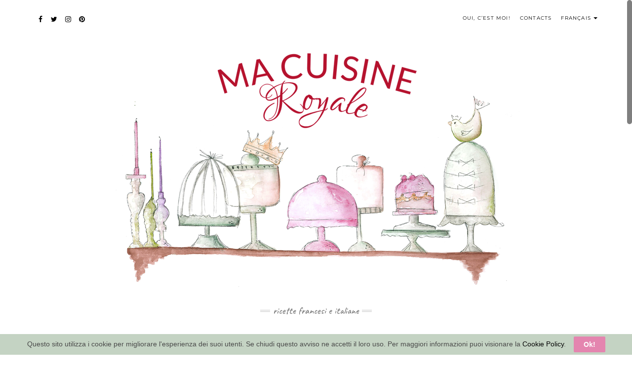

--- FILE ---
content_type: text/html; charset=UTF-8
request_url: http://www.macuisineroyale.com/fr/category/a-table/biscuits/
body_size: 64922
content:
<!DOCTYPE html>
<html lang="fr-FR">
<head>
	<meta charset="UTF-8" />
	<meta http-equiv="X-UA-Compatible" content="IE=edge" />
	<meta name="viewport" content="width=device-width, initial-scale=1" />
	<link rel="pingback" href="http://www.macuisineroyale.com/xmlrpc.php">
	<meta name='robots' content='index, follow, max-image-preview:large, max-snippet:-1, max-video-preview:-1' />
	<style>img:is([sizes="auto" i], [sizes^="auto," i]) { contain-intrinsic-size: 3000px 1500px }</style>
	<link rel="alternate" href="http://www.macuisineroyale.com/category/a-tavola/biscotti/" hreflang="it" />
<link rel="alternate" href="http://www.macuisineroyale.com/fr/category/a-table/biscuits/" hreflang="fr" />

	<!-- This site is optimized with the Yoast SEO plugin v26.6 - https://yoast.com/wordpress/plugins/seo/ -->
	<title>Biscuits &amp; co. Archivi - Ma Cuisine Royale</title>
	<link rel="canonical" href="http://www.macuisineroyale.com/fr/category/a-table/biscuits/" />
	<meta property="og:locale" content="fr_FR" />
	<meta property="og:locale:alternate" content="it_IT" />
	<meta property="og:type" content="article" />
	<meta property="og:title" content="Biscuits &amp; co. Archivi - Ma Cuisine Royale" />
	<meta property="og:url" content="http://www.macuisineroyale.com/fr/category/a-table/biscuits/" />
	<meta property="og:site_name" content="Ma Cuisine Royale" />
	<meta name="twitter:card" content="summary_large_image" />
	<meta name="twitter:site" content="@macuisineroyale" />
	<script type="application/ld+json" class="yoast-schema-graph">{"@context":"https://schema.org","@graph":[{"@type":"CollectionPage","@id":"http://www.macuisineroyale.com/fr/category/a-table/biscuits/","url":"http://www.macuisineroyale.com/fr/category/a-table/biscuits/","name":"Biscuits &amp; co. Archivi - Ma Cuisine Royale","isPartOf":{"@id":"http://www.macuisineroyale.com/fr/#website"},"primaryImageOfPage":{"@id":"http://www.macuisineroyale.com/fr/category/a-table/biscuits/#primaryimage"},"image":{"@id":"http://www.macuisineroyale.com/fr/category/a-table/biscuits/#primaryimage"},"thumbnailUrl":"http://www.macuisineroyale.com/wp-content/uploads/2018/02/Sablé_al_Parmiggiano_Reggiano_e_Curry_01.jpg","breadcrumb":{"@id":"http://www.macuisineroyale.com/fr/category/a-table/biscuits/#breadcrumb"},"inLanguage":"fr-FR"},{"@type":"ImageObject","inLanguage":"fr-FR","@id":"http://www.macuisineroyale.com/fr/category/a-table/biscuits/#primaryimage","url":"http://www.macuisineroyale.com/wp-content/uploads/2018/02/Sablé_al_Parmiggiano_Reggiano_e_Curry_01.jpg","contentUrl":"http://www.macuisineroyale.com/wp-content/uploads/2018/02/Sablé_al_Parmiggiano_Reggiano_e_Curry_01.jpg","width":3195,"height":1725},{"@type":"BreadcrumbList","@id":"http://www.macuisineroyale.com/fr/category/a-table/biscuits/#breadcrumb","itemListElement":[{"@type":"ListItem","position":1,"name":"Home","item":"http://www.macuisineroyale.com/fr/"},{"@type":"ListItem","position":2,"name":"A table","item":"http://www.macuisineroyale.com/fr/category/a-table/"},{"@type":"ListItem","position":3,"name":"Biscuits &amp; co."}]},{"@type":"WebSite","@id":"http://www.macuisineroyale.com/fr/#website","url":"http://www.macuisineroyale.com/fr/","name":"Ma Cuisine Royale","description":"ricette francesi e italiane","publisher":{"@id":"http://www.macuisineroyale.com/fr/#organization"},"potentialAction":[{"@type":"SearchAction","target":{"@type":"EntryPoint","urlTemplate":"http://www.macuisineroyale.com/fr/?s={search_term_string}"},"query-input":{"@type":"PropertyValueSpecification","valueRequired":true,"valueName":"search_term_string"}}],"inLanguage":"fr-FR"},{"@type":"Organization","@id":"http://www.macuisineroyale.com/fr/#organization","name":"Ma Cuisine Royale","url":"http://www.macuisineroyale.com/fr/","logo":{"@type":"ImageObject","inLanguage":"fr-FR","@id":"http://www.macuisineroyale.com/fr/#/schema/logo/image/","url":"http://www.macuisineroyale.com/wp-content/uploads/2017/02/logo-rotondo-macuisineroyale.png","contentUrl":"http://www.macuisineroyale.com/wp-content/uploads/2017/02/logo-rotondo-macuisineroyale.png","width":200,"height":200,"caption":"Ma Cuisine Royale"},"image":{"@id":"http://www.macuisineroyale.com/fr/#/schema/logo/image/"},"sameAs":["https://www.facebook.com/macuisineroyaleblog/","https://x.com/macuisineroyale","https://www.instagram.com/macuisineroyaleantonella/","https://it.pinterest.com/macuisineroyale/"]}]}</script>
	<!-- / Yoast SEO plugin. -->


<link href='https://fonts.gstatic.com' crossorigin rel='preconnect' />
<link rel="alternate" type="application/rss+xml" title="Ma Cuisine Royale &raquo; Flux" href="http://www.macuisineroyale.com/fr/feed/" />
<link rel="alternate" type="application/rss+xml" title="Ma Cuisine Royale &raquo; Flux des commentaires" href="http://www.macuisineroyale.com/fr/comments/feed/" />
<link rel="alternate" type="application/rss+xml" title="Ma Cuisine Royale &raquo; Flux de la catégorie Biscuits &amp; co." href="http://www.macuisineroyale.com/fr/category/a-table/biscuits/feed/" />
<script type="text/javascript">
/* <![CDATA[ */
window._wpemojiSettings = {"baseUrl":"https:\/\/s.w.org\/images\/core\/emoji\/16.0.1\/72x72\/","ext":".png","svgUrl":"https:\/\/s.w.org\/images\/core\/emoji\/16.0.1\/svg\/","svgExt":".svg","source":{"concatemoji":"http:\/\/www.macuisineroyale.com\/wp-includes\/js\/wp-emoji-release.min.js?ver=6.8.3"}};
/*! This file is auto-generated */
!function(s,n){var o,i,e;function c(e){try{var t={supportTests:e,timestamp:(new Date).valueOf()};sessionStorage.setItem(o,JSON.stringify(t))}catch(e){}}function p(e,t,n){e.clearRect(0,0,e.canvas.width,e.canvas.height),e.fillText(t,0,0);var t=new Uint32Array(e.getImageData(0,0,e.canvas.width,e.canvas.height).data),a=(e.clearRect(0,0,e.canvas.width,e.canvas.height),e.fillText(n,0,0),new Uint32Array(e.getImageData(0,0,e.canvas.width,e.canvas.height).data));return t.every(function(e,t){return e===a[t]})}function u(e,t){e.clearRect(0,0,e.canvas.width,e.canvas.height),e.fillText(t,0,0);for(var n=e.getImageData(16,16,1,1),a=0;a<n.data.length;a++)if(0!==n.data[a])return!1;return!0}function f(e,t,n,a){switch(t){case"flag":return n(e,"\ud83c\udff3\ufe0f\u200d\u26a7\ufe0f","\ud83c\udff3\ufe0f\u200b\u26a7\ufe0f")?!1:!n(e,"\ud83c\udde8\ud83c\uddf6","\ud83c\udde8\u200b\ud83c\uddf6")&&!n(e,"\ud83c\udff4\udb40\udc67\udb40\udc62\udb40\udc65\udb40\udc6e\udb40\udc67\udb40\udc7f","\ud83c\udff4\u200b\udb40\udc67\u200b\udb40\udc62\u200b\udb40\udc65\u200b\udb40\udc6e\u200b\udb40\udc67\u200b\udb40\udc7f");case"emoji":return!a(e,"\ud83e\udedf")}return!1}function g(e,t,n,a){var r="undefined"!=typeof WorkerGlobalScope&&self instanceof WorkerGlobalScope?new OffscreenCanvas(300,150):s.createElement("canvas"),o=r.getContext("2d",{willReadFrequently:!0}),i=(o.textBaseline="top",o.font="600 32px Arial",{});return e.forEach(function(e){i[e]=t(o,e,n,a)}),i}function t(e){var t=s.createElement("script");t.src=e,t.defer=!0,s.head.appendChild(t)}"undefined"!=typeof Promise&&(o="wpEmojiSettingsSupports",i=["flag","emoji"],n.supports={everything:!0,everythingExceptFlag:!0},e=new Promise(function(e){s.addEventListener("DOMContentLoaded",e,{once:!0})}),new Promise(function(t){var n=function(){try{var e=JSON.parse(sessionStorage.getItem(o));if("object"==typeof e&&"number"==typeof e.timestamp&&(new Date).valueOf()<e.timestamp+604800&&"object"==typeof e.supportTests)return e.supportTests}catch(e){}return null}();if(!n){if("undefined"!=typeof Worker&&"undefined"!=typeof OffscreenCanvas&&"undefined"!=typeof URL&&URL.createObjectURL&&"undefined"!=typeof Blob)try{var e="postMessage("+g.toString()+"("+[JSON.stringify(i),f.toString(),p.toString(),u.toString()].join(",")+"));",a=new Blob([e],{type:"text/javascript"}),r=new Worker(URL.createObjectURL(a),{name:"wpTestEmojiSupports"});return void(r.onmessage=function(e){c(n=e.data),r.terminate(),t(n)})}catch(e){}c(n=g(i,f,p,u))}t(n)}).then(function(e){for(var t in e)n.supports[t]=e[t],n.supports.everything=n.supports.everything&&n.supports[t],"flag"!==t&&(n.supports.everythingExceptFlag=n.supports.everythingExceptFlag&&n.supports[t]);n.supports.everythingExceptFlag=n.supports.everythingExceptFlag&&!n.supports.flag,n.DOMReady=!1,n.readyCallback=function(){n.DOMReady=!0}}).then(function(){return e}).then(function(){var e;n.supports.everything||(n.readyCallback(),(e=n.source||{}).concatemoji?t(e.concatemoji):e.wpemoji&&e.twemoji&&(t(e.twemoji),t(e.wpemoji)))}))}((window,document),window._wpemojiSettings);
/* ]]> */
</script>
<link rel='stylesheet' id='twb-open-sans-css' href='https://fonts.googleapis.com/css?family=Open+Sans%3A300%2C400%2C500%2C600%2C700%2C800&#038;display=swap&#038;ver=6.8.3' type='text/css' media='all' />
<link rel='stylesheet' id='twbbwg-global-css' href='http://www.macuisineroyale.com/wp-content/plugins/photo-gallery/booster/assets/css/global.css?ver=1.0.0' type='text/css' media='all' />
<style id='wp-emoji-styles-inline-css' type='text/css'>

	img.wp-smiley, img.emoji {
		display: inline !important;
		border: none !important;
		box-shadow: none !important;
		height: 1em !important;
		width: 1em !important;
		margin: 0 0.07em !important;
		vertical-align: -0.1em !important;
		background: none !important;
		padding: 0 !important;
	}
</style>
<link rel='stylesheet' id='wp-block-library-css' href='http://www.macuisineroyale.com/wp-includes/css/dist/block-library/style.min.css?ver=6.8.3' type='text/css' media='all' />
<style id='classic-theme-styles-inline-css' type='text/css'>
/*! This file is auto-generated */
.wp-block-button__link{color:#fff;background-color:#32373c;border-radius:9999px;box-shadow:none;text-decoration:none;padding:calc(.667em + 2px) calc(1.333em + 2px);font-size:1.125em}.wp-block-file__button{background:#32373c;color:#fff;text-decoration:none}
</style>
<style id='global-styles-inline-css' type='text/css'>
:root{--wp--preset--aspect-ratio--square: 1;--wp--preset--aspect-ratio--4-3: 4/3;--wp--preset--aspect-ratio--3-4: 3/4;--wp--preset--aspect-ratio--3-2: 3/2;--wp--preset--aspect-ratio--2-3: 2/3;--wp--preset--aspect-ratio--16-9: 16/9;--wp--preset--aspect-ratio--9-16: 9/16;--wp--preset--color--black: #000000;--wp--preset--color--cyan-bluish-gray: #abb8c3;--wp--preset--color--white: #ffffff;--wp--preset--color--pale-pink: #f78da7;--wp--preset--color--vivid-red: #cf2e2e;--wp--preset--color--luminous-vivid-orange: #ff6900;--wp--preset--color--luminous-vivid-amber: #fcb900;--wp--preset--color--light-green-cyan: #7bdcb5;--wp--preset--color--vivid-green-cyan: #00d084;--wp--preset--color--pale-cyan-blue: #8ed1fc;--wp--preset--color--vivid-cyan-blue: #0693e3;--wp--preset--color--vivid-purple: #9b51e0;--wp--preset--gradient--vivid-cyan-blue-to-vivid-purple: linear-gradient(135deg,rgba(6,147,227,1) 0%,rgb(155,81,224) 100%);--wp--preset--gradient--light-green-cyan-to-vivid-green-cyan: linear-gradient(135deg,rgb(122,220,180) 0%,rgb(0,208,130) 100%);--wp--preset--gradient--luminous-vivid-amber-to-luminous-vivid-orange: linear-gradient(135deg,rgba(252,185,0,1) 0%,rgba(255,105,0,1) 100%);--wp--preset--gradient--luminous-vivid-orange-to-vivid-red: linear-gradient(135deg,rgba(255,105,0,1) 0%,rgb(207,46,46) 100%);--wp--preset--gradient--very-light-gray-to-cyan-bluish-gray: linear-gradient(135deg,rgb(238,238,238) 0%,rgb(169,184,195) 100%);--wp--preset--gradient--cool-to-warm-spectrum: linear-gradient(135deg,rgb(74,234,220) 0%,rgb(151,120,209) 20%,rgb(207,42,186) 40%,rgb(238,44,130) 60%,rgb(251,105,98) 80%,rgb(254,248,76) 100%);--wp--preset--gradient--blush-light-purple: linear-gradient(135deg,rgb(255,206,236) 0%,rgb(152,150,240) 100%);--wp--preset--gradient--blush-bordeaux: linear-gradient(135deg,rgb(254,205,165) 0%,rgb(254,45,45) 50%,rgb(107,0,62) 100%);--wp--preset--gradient--luminous-dusk: linear-gradient(135deg,rgb(255,203,112) 0%,rgb(199,81,192) 50%,rgb(65,88,208) 100%);--wp--preset--gradient--pale-ocean: linear-gradient(135deg,rgb(255,245,203) 0%,rgb(182,227,212) 50%,rgb(51,167,181) 100%);--wp--preset--gradient--electric-grass: linear-gradient(135deg,rgb(202,248,128) 0%,rgb(113,206,126) 100%);--wp--preset--gradient--midnight: linear-gradient(135deg,rgb(2,3,129) 0%,rgb(40,116,252) 100%);--wp--preset--font-size--small: 13px;--wp--preset--font-size--medium: 20px;--wp--preset--font-size--large: 36px;--wp--preset--font-size--x-large: 42px;--wp--preset--spacing--20: 0.44rem;--wp--preset--spacing--30: 0.67rem;--wp--preset--spacing--40: 1rem;--wp--preset--spacing--50: 1.5rem;--wp--preset--spacing--60: 2.25rem;--wp--preset--spacing--70: 3.38rem;--wp--preset--spacing--80: 5.06rem;--wp--preset--shadow--natural: 6px 6px 9px rgba(0, 0, 0, 0.2);--wp--preset--shadow--deep: 12px 12px 50px rgba(0, 0, 0, 0.4);--wp--preset--shadow--sharp: 6px 6px 0px rgba(0, 0, 0, 0.2);--wp--preset--shadow--outlined: 6px 6px 0px -3px rgba(255, 255, 255, 1), 6px 6px rgba(0, 0, 0, 1);--wp--preset--shadow--crisp: 6px 6px 0px rgba(0, 0, 0, 1);}:where(.is-layout-flex){gap: 0.5em;}:where(.is-layout-grid){gap: 0.5em;}body .is-layout-flex{display: flex;}.is-layout-flex{flex-wrap: wrap;align-items: center;}.is-layout-flex > :is(*, div){margin: 0;}body .is-layout-grid{display: grid;}.is-layout-grid > :is(*, div){margin: 0;}:where(.wp-block-columns.is-layout-flex){gap: 2em;}:where(.wp-block-columns.is-layout-grid){gap: 2em;}:where(.wp-block-post-template.is-layout-flex){gap: 1.25em;}:where(.wp-block-post-template.is-layout-grid){gap: 1.25em;}.has-black-color{color: var(--wp--preset--color--black) !important;}.has-cyan-bluish-gray-color{color: var(--wp--preset--color--cyan-bluish-gray) !important;}.has-white-color{color: var(--wp--preset--color--white) !important;}.has-pale-pink-color{color: var(--wp--preset--color--pale-pink) !important;}.has-vivid-red-color{color: var(--wp--preset--color--vivid-red) !important;}.has-luminous-vivid-orange-color{color: var(--wp--preset--color--luminous-vivid-orange) !important;}.has-luminous-vivid-amber-color{color: var(--wp--preset--color--luminous-vivid-amber) !important;}.has-light-green-cyan-color{color: var(--wp--preset--color--light-green-cyan) !important;}.has-vivid-green-cyan-color{color: var(--wp--preset--color--vivid-green-cyan) !important;}.has-pale-cyan-blue-color{color: var(--wp--preset--color--pale-cyan-blue) !important;}.has-vivid-cyan-blue-color{color: var(--wp--preset--color--vivid-cyan-blue) !important;}.has-vivid-purple-color{color: var(--wp--preset--color--vivid-purple) !important;}.has-black-background-color{background-color: var(--wp--preset--color--black) !important;}.has-cyan-bluish-gray-background-color{background-color: var(--wp--preset--color--cyan-bluish-gray) !important;}.has-white-background-color{background-color: var(--wp--preset--color--white) !important;}.has-pale-pink-background-color{background-color: var(--wp--preset--color--pale-pink) !important;}.has-vivid-red-background-color{background-color: var(--wp--preset--color--vivid-red) !important;}.has-luminous-vivid-orange-background-color{background-color: var(--wp--preset--color--luminous-vivid-orange) !important;}.has-luminous-vivid-amber-background-color{background-color: var(--wp--preset--color--luminous-vivid-amber) !important;}.has-light-green-cyan-background-color{background-color: var(--wp--preset--color--light-green-cyan) !important;}.has-vivid-green-cyan-background-color{background-color: var(--wp--preset--color--vivid-green-cyan) !important;}.has-pale-cyan-blue-background-color{background-color: var(--wp--preset--color--pale-cyan-blue) !important;}.has-vivid-cyan-blue-background-color{background-color: var(--wp--preset--color--vivid-cyan-blue) !important;}.has-vivid-purple-background-color{background-color: var(--wp--preset--color--vivid-purple) !important;}.has-black-border-color{border-color: var(--wp--preset--color--black) !important;}.has-cyan-bluish-gray-border-color{border-color: var(--wp--preset--color--cyan-bluish-gray) !important;}.has-white-border-color{border-color: var(--wp--preset--color--white) !important;}.has-pale-pink-border-color{border-color: var(--wp--preset--color--pale-pink) !important;}.has-vivid-red-border-color{border-color: var(--wp--preset--color--vivid-red) !important;}.has-luminous-vivid-orange-border-color{border-color: var(--wp--preset--color--luminous-vivid-orange) !important;}.has-luminous-vivid-amber-border-color{border-color: var(--wp--preset--color--luminous-vivid-amber) !important;}.has-light-green-cyan-border-color{border-color: var(--wp--preset--color--light-green-cyan) !important;}.has-vivid-green-cyan-border-color{border-color: var(--wp--preset--color--vivid-green-cyan) !important;}.has-pale-cyan-blue-border-color{border-color: var(--wp--preset--color--pale-cyan-blue) !important;}.has-vivid-cyan-blue-border-color{border-color: var(--wp--preset--color--vivid-cyan-blue) !important;}.has-vivid-purple-border-color{border-color: var(--wp--preset--color--vivid-purple) !important;}.has-vivid-cyan-blue-to-vivid-purple-gradient-background{background: var(--wp--preset--gradient--vivid-cyan-blue-to-vivid-purple) !important;}.has-light-green-cyan-to-vivid-green-cyan-gradient-background{background: var(--wp--preset--gradient--light-green-cyan-to-vivid-green-cyan) !important;}.has-luminous-vivid-amber-to-luminous-vivid-orange-gradient-background{background: var(--wp--preset--gradient--luminous-vivid-amber-to-luminous-vivid-orange) !important;}.has-luminous-vivid-orange-to-vivid-red-gradient-background{background: var(--wp--preset--gradient--luminous-vivid-orange-to-vivid-red) !important;}.has-very-light-gray-to-cyan-bluish-gray-gradient-background{background: var(--wp--preset--gradient--very-light-gray-to-cyan-bluish-gray) !important;}.has-cool-to-warm-spectrum-gradient-background{background: var(--wp--preset--gradient--cool-to-warm-spectrum) !important;}.has-blush-light-purple-gradient-background{background: var(--wp--preset--gradient--blush-light-purple) !important;}.has-blush-bordeaux-gradient-background{background: var(--wp--preset--gradient--blush-bordeaux) !important;}.has-luminous-dusk-gradient-background{background: var(--wp--preset--gradient--luminous-dusk) !important;}.has-pale-ocean-gradient-background{background: var(--wp--preset--gradient--pale-ocean) !important;}.has-electric-grass-gradient-background{background: var(--wp--preset--gradient--electric-grass) !important;}.has-midnight-gradient-background{background: var(--wp--preset--gradient--midnight) !important;}.has-small-font-size{font-size: var(--wp--preset--font-size--small) !important;}.has-medium-font-size{font-size: var(--wp--preset--font-size--medium) !important;}.has-large-font-size{font-size: var(--wp--preset--font-size--large) !important;}.has-x-large-font-size{font-size: var(--wp--preset--font-size--x-large) !important;}
:where(.wp-block-post-template.is-layout-flex){gap: 1.25em;}:where(.wp-block-post-template.is-layout-grid){gap: 1.25em;}
:where(.wp-block-columns.is-layout-flex){gap: 2em;}:where(.wp-block-columns.is-layout-grid){gap: 2em;}
:root :where(.wp-block-pullquote){font-size: 1.5em;line-height: 1.6;}
</style>
<link rel='stylesheet' id='cookie-law-bar-css-css' href='http://www.macuisineroyale.com/wp-content/plugins/cookie-law-bar/static/css/cookie-law-bar.css?ver=6.8.3' type='text/css' media='all' />
<link rel='stylesheet' id='bwg_fonts-css' href='http://www.macuisineroyale.com/wp-content/plugins/photo-gallery/css/bwg-fonts/fonts.css?ver=0.0.1' type='text/css' media='all' />
<link rel='stylesheet' id='sumoselect-css' href='http://www.macuisineroyale.com/wp-content/plugins/photo-gallery/css/sumoselect.min.css?ver=3.4.6' type='text/css' media='all' />
<link rel='stylesheet' id='mCustomScrollbar-css' href='http://www.macuisineroyale.com/wp-content/plugins/photo-gallery/css/jquery.mCustomScrollbar.min.css?ver=3.1.5' type='text/css' media='all' />
<link rel='stylesheet' id='bwg_frontend-css' href='http://www.macuisineroyale.com/wp-content/plugins/photo-gallery/css/styles.min.css?ver=1.8.35' type='text/css' media='all' />
<link rel='stylesheet' id='bootstrap-css' href='http://www.macuisineroyale.com/wp-content/themes/kale-pro/assets/css/bootstrap.min.css?ver=6.8.3' type='text/css' media='all' />
<link rel='stylesheet' id='bootstrap-select-css' href='http://www.macuisineroyale.com/wp-content/themes/kale-pro/assets/css/bootstrap-select.min.css?ver=6.8.3' type='text/css' media='all' />
<link rel='stylesheet' id='smartmenus-bootstrap-css' href='http://www.macuisineroyale.com/wp-content/themes/kale-pro/assets/css/jquery.smartmenus.bootstrap.css?ver=6.8.3' type='text/css' media='all' />
<link rel='stylesheet' id='font-awesome-css' href='http://www.macuisineroyale.com/wp-content/themes/kale-pro/assets/css/font-awesome.min.css?ver=6.8.3' type='text/css' media='all' />
<link rel='stylesheet' id='owl-carousel-css' href='http://www.macuisineroyale.com/wp-content/themes/kale-pro/assets/css/owl.carousel.css?ver=6.8.3' type='text/css' media='all' />
<link rel='stylesheet' id='kale-style-css' href='http://www.macuisineroyale.com/wp-content/themes/kale-pro/style.css?ver=6.8.3' type='text/css' media='all' />
<link rel='stylesheet' id='kale-print-css' href='http://www.macuisineroyale.com/wp-content/themes/kale-pro/print.css?ver=6.8.3' type='text/css' media='print' />
<link rel='stylesheet' id='recent-posts-widget-with-thumbnails-public-style-css' href='http://www.macuisineroyale.com/wp-content/plugins/recent-posts-widget-with-thumbnails/public.css?ver=7.1.1' type='text/css' media='all' />
<link rel='stylesheet' id='wp-my-instagram-css' href='http://www.macuisineroyale.com/wp-content/plugins/wp-my-instagram/css/style.css?ver=1.0' type='text/css' media='all' />
<script type="text/javascript" src="http://www.macuisineroyale.com/wp-includes/js/jquery/jquery.min.js?ver=3.7.1" id="jquery-core-js"></script>
<script type="text/javascript" src="http://www.macuisineroyale.com/wp-includes/js/jquery/jquery-migrate.min.js?ver=3.4.1" id="jquery-migrate-js"></script>
<script type="text/javascript" src="http://www.macuisineroyale.com/wp-content/plugins/photo-gallery/booster/assets/js/circle-progress.js?ver=1.2.2" id="twbbwg-circle-js"></script>
<script type="text/javascript" id="twbbwg-global-js-extra">
/* <![CDATA[ */
var twb = {"nonce":"6da0df6c99","ajax_url":"http:\/\/www.macuisineroyale.com\/wp-admin\/admin-ajax.php","plugin_url":"http:\/\/www.macuisineroyale.com\/wp-content\/plugins\/photo-gallery\/booster","href":"http:\/\/www.macuisineroyale.com\/wp-admin\/admin.php?page=twbbwg_photo-gallery"};
var twb = {"nonce":"6da0df6c99","ajax_url":"http:\/\/www.macuisineroyale.com\/wp-admin\/admin-ajax.php","plugin_url":"http:\/\/www.macuisineroyale.com\/wp-content\/plugins\/photo-gallery\/booster","href":"http:\/\/www.macuisineroyale.com\/wp-admin\/admin.php?page=twbbwg_photo-gallery"};
/* ]]> */
</script>
<script type="text/javascript" src="http://www.macuisineroyale.com/wp-content/plugins/photo-gallery/booster/assets/js/global.js?ver=1.0.0" id="twbbwg-global-js"></script>
<script type="text/javascript" src="http://www.macuisineroyale.com/wp-content/plugins/cookie-law-bar/static/js/cookie-law-bar.js?ver=6.8.3" id="cookie-law-bar-js-js"></script>
<script type="text/javascript" src="http://www.macuisineroyale.com/wp-content/plugins/photo-gallery/js/jquery.sumoselect.min.js?ver=3.4.6" id="sumoselect-js"></script>
<script type="text/javascript" src="http://www.macuisineroyale.com/wp-content/plugins/photo-gallery/js/tocca.min.js?ver=2.0.9" id="bwg_mobile-js"></script>
<script type="text/javascript" src="http://www.macuisineroyale.com/wp-content/plugins/photo-gallery/js/jquery.mCustomScrollbar.concat.min.js?ver=3.1.5" id="mCustomScrollbar-js"></script>
<script type="text/javascript" src="http://www.macuisineroyale.com/wp-content/plugins/photo-gallery/js/jquery.fullscreen.min.js?ver=0.6.0" id="jquery-fullscreen-js"></script>
<script type="text/javascript" id="bwg_frontend-js-extra">
/* <![CDATA[ */
var bwg_objectsL10n = {"bwg_field_required":"field is required.","bwg_mail_validation":"This is not a valid email address.","bwg_search_result":"There are no images matching your search.","bwg_select_tag":"Select Tag","bwg_order_by":"Order By","bwg_search":"Search","bwg_show_ecommerce":"Show Ecommerce","bwg_hide_ecommerce":"Hide Ecommerce","bwg_show_comments":"Show Comments","bwg_hide_comments":"Hide Comments","bwg_restore":"Restore","bwg_maximize":"Maximize","bwg_fullscreen":"Fullscreen","bwg_exit_fullscreen":"Exit Fullscreen","bwg_search_tag":"SEARCH...","bwg_tag_no_match":"No tags found","bwg_all_tags_selected":"All tags selected","bwg_tags_selected":"tags selected","play":"Play","pause":"Pause","is_pro":"","bwg_play":"Play","bwg_pause":"Pause","bwg_hide_info":"Hide info","bwg_show_info":"Show info","bwg_hide_rating":"Hide rating","bwg_show_rating":"Show rating","ok":"Ok","cancel":"Cancel","select_all":"Select all","lazy_load":"0","lazy_loader":"http:\/\/www.macuisineroyale.com\/wp-content\/plugins\/photo-gallery\/images\/ajax_loader.png","front_ajax":"0","bwg_tag_see_all":"see all tags","bwg_tag_see_less":"see less tags"};
/* ]]> */
</script>
<script type="text/javascript" src="http://www.macuisineroyale.com/wp-content/plugins/photo-gallery/js/scripts.min.js?ver=1.8.35" id="bwg_frontend-js"></script>
<!--[if lt IE 9]>
<script type="text/javascript" src="http://www.macuisineroyale.com/wp-content/themes/kale-pro/assets/js/html5shiv.js?ver=3.7.0" id="kale-html5-js"></script>
<![endif]-->
<!--[if lt IE 9]>
<script type="text/javascript" src="http://www.macuisineroyale.com/wp-content/themes/kale-pro/assets/js/respond.min.js?ver=1.3.0" id="kale-respond-js"></script>
<![endif]-->
<link rel="https://api.w.org/" href="http://www.macuisineroyale.com/wp-json/" /><link rel="alternate" title="JSON" type="application/json" href="http://www.macuisineroyale.com/wp-json/wp/v2/categories/254" /><link rel="EditURI" type="application/rsd+xml" title="RSD" href="http://www.macuisineroyale.com/xmlrpc.php?rsd" />
<meta name="generator" content="WordPress 6.8.3" />
<style>body{font-family: 'Lato'; font-size:14px; font-weight:regular;}

h1,h2,h3,h4,h5,h6,
.form-label,
.navbar-nav > li > a,
.dropdown-menu>li>a,
.frontpage-slider .caption,
.pagination-blog-feed a,
.pagination-post a,
.recipe-index-feed .category-more a,
.recent-posts-widget-with-thumbnails .rpwwt-widget .rpwwt-post-title ,
.header-row-1 .widget_nav_menu .menu > li > a{font-family: 'Montserrat'; font-weight: 400; text-transform:uppercase;}

h1{font-size:16px;}
h2{font-size:16px;}
h3{font-size:13px;}
h4{font-size:12px;}
h5{font-size:12px;}
h6{font-size:12px;}

.logo .header-logo-text{line-height:60px; font-size:60px; font-weight:200; font-family: 'Raleway'; text-transform:uppercase;}


@media (max-width:767px){
    .logo .header-logo-text{line-height:30px;font-size:30px;}
}

.tagline{font-family: 'Caveat'; font-size:20px; }
.tagline p{text-transform:none;}
</style><link rel="icon" href="http://www.macuisineroyale.com/wp-content/uploads/2017/02/cropped-galletto-32x32.png" sizes="32x32" />
<link rel="icon" href="http://www.macuisineroyale.com/wp-content/uploads/2017/02/cropped-galletto-192x192.png" sizes="192x192" />
<link rel="apple-touch-icon" href="http://www.macuisineroyale.com/wp-content/uploads/2017/02/cropped-galletto-180x180.png" />
<meta name="msapplication-TileImage" content="http://www.macuisineroyale.com/wp-content/uploads/2017/02/cropped-galletto-270x270.png" />
<style id="kirki-inline-styles">/* latin-ext */
@font-face {
  font-family: 'Lato';
  font-style: normal;
  font-weight: 400;
  font-display: swap;
  src: url(http://www.macuisineroyale.com/wp-content/fonts/lato/S6uyw4BMUTPHjxAwXjeu.woff2) format('woff2');
  unicode-range: U+0100-02BA, U+02BD-02C5, U+02C7-02CC, U+02CE-02D7, U+02DD-02FF, U+0304, U+0308, U+0329, U+1D00-1DBF, U+1E00-1E9F, U+1EF2-1EFF, U+2020, U+20A0-20AB, U+20AD-20C0, U+2113, U+2C60-2C7F, U+A720-A7FF;
}
/* latin */
@font-face {
  font-family: 'Lato';
  font-style: normal;
  font-weight: 400;
  font-display: swap;
  src: url(http://www.macuisineroyale.com/wp-content/fonts/lato/S6uyw4BMUTPHjx4wXg.woff2) format('woff2');
  unicode-range: U+0000-00FF, U+0131, U+0152-0153, U+02BB-02BC, U+02C6, U+02DA, U+02DC, U+0304, U+0308, U+0329, U+2000-206F, U+20AC, U+2122, U+2191, U+2193, U+2212, U+2215, U+FEFF, U+FFFD;
}/* cyrillic-ext */
@font-face {
  font-family: 'Raleway';
  font-style: normal;
  font-weight: 200;
  font-display: swap;
  src: url(http://www.macuisineroyale.com/wp-content/fonts/raleway/1Ptxg8zYS_SKggPN4iEgvnHyvveLxVtaorCFPrEHJA.woff2) format('woff2');
  unicode-range: U+0460-052F, U+1C80-1C8A, U+20B4, U+2DE0-2DFF, U+A640-A69F, U+FE2E-FE2F;
}
/* cyrillic */
@font-face {
  font-family: 'Raleway';
  font-style: normal;
  font-weight: 200;
  font-display: swap;
  src: url(http://www.macuisineroyale.com/wp-content/fonts/raleway/1Ptxg8zYS_SKggPN4iEgvnHyvveLxVtaorCMPrEHJA.woff2) format('woff2');
  unicode-range: U+0301, U+0400-045F, U+0490-0491, U+04B0-04B1, U+2116;
}
/* vietnamese */
@font-face {
  font-family: 'Raleway';
  font-style: normal;
  font-weight: 200;
  font-display: swap;
  src: url(http://www.macuisineroyale.com/wp-content/fonts/raleway/1Ptxg8zYS_SKggPN4iEgvnHyvveLxVtaorCHPrEHJA.woff2) format('woff2');
  unicode-range: U+0102-0103, U+0110-0111, U+0128-0129, U+0168-0169, U+01A0-01A1, U+01AF-01B0, U+0300-0301, U+0303-0304, U+0308-0309, U+0323, U+0329, U+1EA0-1EF9, U+20AB;
}
/* latin-ext */
@font-face {
  font-family: 'Raleway';
  font-style: normal;
  font-weight: 200;
  font-display: swap;
  src: url(http://www.macuisineroyale.com/wp-content/fonts/raleway/1Ptxg8zYS_SKggPN4iEgvnHyvveLxVtaorCGPrEHJA.woff2) format('woff2');
  unicode-range: U+0100-02BA, U+02BD-02C5, U+02C7-02CC, U+02CE-02D7, U+02DD-02FF, U+0304, U+0308, U+0329, U+1D00-1DBF, U+1E00-1E9F, U+1EF2-1EFF, U+2020, U+20A0-20AB, U+20AD-20C0, U+2113, U+2C60-2C7F, U+A720-A7FF;
}
/* latin */
@font-face {
  font-family: 'Raleway';
  font-style: normal;
  font-weight: 200;
  font-display: swap;
  src: url(http://www.macuisineroyale.com/wp-content/fonts/raleway/1Ptxg8zYS_SKggPN4iEgvnHyvveLxVtaorCIPrE.woff2) format('woff2');
  unicode-range: U+0000-00FF, U+0131, U+0152-0153, U+02BB-02BC, U+02C6, U+02DA, U+02DC, U+0304, U+0308, U+0329, U+2000-206F, U+20AC, U+2122, U+2191, U+2193, U+2212, U+2215, U+FEFF, U+FFFD;
}/* cyrillic-ext */
@font-face {
  font-family: 'Caveat';
  font-style: normal;
  font-weight: 400;
  font-display: swap;
  src: url(http://www.macuisineroyale.com/wp-content/fonts/caveat/WnznHAc5bAfYB2QRah7pcpNvOx-pjfJ9eIipYSxP.woff2) format('woff2');
  unicode-range: U+0460-052F, U+1C80-1C8A, U+20B4, U+2DE0-2DFF, U+A640-A69F, U+FE2E-FE2F;
}
/* cyrillic */
@font-face {
  font-family: 'Caveat';
  font-style: normal;
  font-weight: 400;
  font-display: swap;
  src: url(http://www.macuisineroyale.com/wp-content/fonts/caveat/WnznHAc5bAfYB2QRah7pcpNvOx-pjfJ9eIGpYSxP.woff2) format('woff2');
  unicode-range: U+0301, U+0400-045F, U+0490-0491, U+04B0-04B1, U+2116;
}
/* latin-ext */
@font-face {
  font-family: 'Caveat';
  font-style: normal;
  font-weight: 400;
  font-display: swap;
  src: url(http://www.macuisineroyale.com/wp-content/fonts/caveat/WnznHAc5bAfYB2QRah7pcpNvOx-pjfJ9eIupYSxP.woff2) format('woff2');
  unicode-range: U+0100-02BA, U+02BD-02C5, U+02C7-02CC, U+02CE-02D7, U+02DD-02FF, U+0304, U+0308, U+0329, U+1D00-1DBF, U+1E00-1E9F, U+1EF2-1EFF, U+2020, U+20A0-20AB, U+20AD-20C0, U+2113, U+2C60-2C7F, U+A720-A7FF;
}
/* latin */
@font-face {
  font-family: 'Caveat';
  font-style: normal;
  font-weight: 400;
  font-display: swap;
  src: url(http://www.macuisineroyale.com/wp-content/fonts/caveat/WnznHAc5bAfYB2QRah7pcpNvOx-pjfJ9eIWpYQ.woff2) format('woff2');
  unicode-range: U+0000-00FF, U+0131, U+0152-0153, U+02BB-02BC, U+02C6, U+02DA, U+02DC, U+0304, U+0308, U+0329, U+2000-206F, U+20AC, U+2122, U+2191, U+2193, U+2212, U+2215, U+FEFF, U+FFFD;
}/* cyrillic-ext */
@font-face {
  font-family: 'Montserrat';
  font-style: normal;
  font-weight: 400;
  font-display: swap;
  src: url(http://www.macuisineroyale.com/wp-content/fonts/montserrat/JTUHjIg1_i6t8kCHKm4532VJOt5-QNFgpCtr6Hw0aXpsog.woff2) format('woff2');
  unicode-range: U+0460-052F, U+1C80-1C8A, U+20B4, U+2DE0-2DFF, U+A640-A69F, U+FE2E-FE2F;
}
/* cyrillic */
@font-face {
  font-family: 'Montserrat';
  font-style: normal;
  font-weight: 400;
  font-display: swap;
  src: url(http://www.macuisineroyale.com/wp-content/fonts/montserrat/JTUHjIg1_i6t8kCHKm4532VJOt5-QNFgpCtr6Hw9aXpsog.woff2) format('woff2');
  unicode-range: U+0301, U+0400-045F, U+0490-0491, U+04B0-04B1, U+2116;
}
/* vietnamese */
@font-face {
  font-family: 'Montserrat';
  font-style: normal;
  font-weight: 400;
  font-display: swap;
  src: url(http://www.macuisineroyale.com/wp-content/fonts/montserrat/JTUHjIg1_i6t8kCHKm4532VJOt5-QNFgpCtr6Hw2aXpsog.woff2) format('woff2');
  unicode-range: U+0102-0103, U+0110-0111, U+0128-0129, U+0168-0169, U+01A0-01A1, U+01AF-01B0, U+0300-0301, U+0303-0304, U+0308-0309, U+0323, U+0329, U+1EA0-1EF9, U+20AB;
}
/* latin-ext */
@font-face {
  font-family: 'Montserrat';
  font-style: normal;
  font-weight: 400;
  font-display: swap;
  src: url(http://www.macuisineroyale.com/wp-content/fonts/montserrat/JTUHjIg1_i6t8kCHKm4532VJOt5-QNFgpCtr6Hw3aXpsog.woff2) format('woff2');
  unicode-range: U+0100-02BA, U+02BD-02C5, U+02C7-02CC, U+02CE-02D7, U+02DD-02FF, U+0304, U+0308, U+0329, U+1D00-1DBF, U+1E00-1E9F, U+1EF2-1EFF, U+2020, U+20A0-20AB, U+20AD-20C0, U+2113, U+2C60-2C7F, U+A720-A7FF;
}
/* latin */
@font-face {
  font-family: 'Montserrat';
  font-style: normal;
  font-weight: 400;
  font-display: swap;
  src: url(http://www.macuisineroyale.com/wp-content/fonts/montserrat/JTUHjIg1_i6t8kCHKm4532VJOt5-QNFgpCtr6Hw5aXo.woff2) format('woff2');
  unicode-range: U+0000-00FF, U+0131, U+0152-0153, U+02BB-02BC, U+02C6, U+02DA, U+02DC, U+0304, U+0308, U+0329, U+2000-206F, U+20AC, U+2122, U+2191, U+2193, U+2212, U+2215, U+FEFF, U+FFFD;
}/* latin-ext */
@font-face {
  font-family: 'Lato';
  font-style: normal;
  font-weight: 400;
  font-display: swap;
  src: url(http://www.macuisineroyale.com/wp-content/fonts/lato/S6uyw4BMUTPHjxAwXjeu.woff2) format('woff2');
  unicode-range: U+0100-02BA, U+02BD-02C5, U+02C7-02CC, U+02CE-02D7, U+02DD-02FF, U+0304, U+0308, U+0329, U+1D00-1DBF, U+1E00-1E9F, U+1EF2-1EFF, U+2020, U+20A0-20AB, U+20AD-20C0, U+2113, U+2C60-2C7F, U+A720-A7FF;
}
/* latin */
@font-face {
  font-family: 'Lato';
  font-style: normal;
  font-weight: 400;
  font-display: swap;
  src: url(http://www.macuisineroyale.com/wp-content/fonts/lato/S6uyw4BMUTPHjx4wXg.woff2) format('woff2');
  unicode-range: U+0000-00FF, U+0131, U+0152-0153, U+02BB-02BC, U+02C6, U+02DA, U+02DC, U+0304, U+0308, U+0329, U+2000-206F, U+20AC, U+2122, U+2191, U+2193, U+2212, U+2215, U+FEFF, U+FFFD;
}/* cyrillic-ext */
@font-face {
  font-family: 'Raleway';
  font-style: normal;
  font-weight: 200;
  font-display: swap;
  src: url(http://www.macuisineroyale.com/wp-content/fonts/raleway/1Ptxg8zYS_SKggPN4iEgvnHyvveLxVtaorCFPrEHJA.woff2) format('woff2');
  unicode-range: U+0460-052F, U+1C80-1C8A, U+20B4, U+2DE0-2DFF, U+A640-A69F, U+FE2E-FE2F;
}
/* cyrillic */
@font-face {
  font-family: 'Raleway';
  font-style: normal;
  font-weight: 200;
  font-display: swap;
  src: url(http://www.macuisineroyale.com/wp-content/fonts/raleway/1Ptxg8zYS_SKggPN4iEgvnHyvveLxVtaorCMPrEHJA.woff2) format('woff2');
  unicode-range: U+0301, U+0400-045F, U+0490-0491, U+04B0-04B1, U+2116;
}
/* vietnamese */
@font-face {
  font-family: 'Raleway';
  font-style: normal;
  font-weight: 200;
  font-display: swap;
  src: url(http://www.macuisineroyale.com/wp-content/fonts/raleway/1Ptxg8zYS_SKggPN4iEgvnHyvveLxVtaorCHPrEHJA.woff2) format('woff2');
  unicode-range: U+0102-0103, U+0110-0111, U+0128-0129, U+0168-0169, U+01A0-01A1, U+01AF-01B0, U+0300-0301, U+0303-0304, U+0308-0309, U+0323, U+0329, U+1EA0-1EF9, U+20AB;
}
/* latin-ext */
@font-face {
  font-family: 'Raleway';
  font-style: normal;
  font-weight: 200;
  font-display: swap;
  src: url(http://www.macuisineroyale.com/wp-content/fonts/raleway/1Ptxg8zYS_SKggPN4iEgvnHyvveLxVtaorCGPrEHJA.woff2) format('woff2');
  unicode-range: U+0100-02BA, U+02BD-02C5, U+02C7-02CC, U+02CE-02D7, U+02DD-02FF, U+0304, U+0308, U+0329, U+1D00-1DBF, U+1E00-1E9F, U+1EF2-1EFF, U+2020, U+20A0-20AB, U+20AD-20C0, U+2113, U+2C60-2C7F, U+A720-A7FF;
}
/* latin */
@font-face {
  font-family: 'Raleway';
  font-style: normal;
  font-weight: 200;
  font-display: swap;
  src: url(http://www.macuisineroyale.com/wp-content/fonts/raleway/1Ptxg8zYS_SKggPN4iEgvnHyvveLxVtaorCIPrE.woff2) format('woff2');
  unicode-range: U+0000-00FF, U+0131, U+0152-0153, U+02BB-02BC, U+02C6, U+02DA, U+02DC, U+0304, U+0308, U+0329, U+2000-206F, U+20AC, U+2122, U+2191, U+2193, U+2212, U+2215, U+FEFF, U+FFFD;
}/* cyrillic-ext */
@font-face {
  font-family: 'Caveat';
  font-style: normal;
  font-weight: 400;
  font-display: swap;
  src: url(http://www.macuisineroyale.com/wp-content/fonts/caveat/WnznHAc5bAfYB2QRah7pcpNvOx-pjfJ9eIipYSxP.woff2) format('woff2');
  unicode-range: U+0460-052F, U+1C80-1C8A, U+20B4, U+2DE0-2DFF, U+A640-A69F, U+FE2E-FE2F;
}
/* cyrillic */
@font-face {
  font-family: 'Caveat';
  font-style: normal;
  font-weight: 400;
  font-display: swap;
  src: url(http://www.macuisineroyale.com/wp-content/fonts/caveat/WnznHAc5bAfYB2QRah7pcpNvOx-pjfJ9eIGpYSxP.woff2) format('woff2');
  unicode-range: U+0301, U+0400-045F, U+0490-0491, U+04B0-04B1, U+2116;
}
/* latin-ext */
@font-face {
  font-family: 'Caveat';
  font-style: normal;
  font-weight: 400;
  font-display: swap;
  src: url(http://www.macuisineroyale.com/wp-content/fonts/caveat/WnznHAc5bAfYB2QRah7pcpNvOx-pjfJ9eIupYSxP.woff2) format('woff2');
  unicode-range: U+0100-02BA, U+02BD-02C5, U+02C7-02CC, U+02CE-02D7, U+02DD-02FF, U+0304, U+0308, U+0329, U+1D00-1DBF, U+1E00-1E9F, U+1EF2-1EFF, U+2020, U+20A0-20AB, U+20AD-20C0, U+2113, U+2C60-2C7F, U+A720-A7FF;
}
/* latin */
@font-face {
  font-family: 'Caveat';
  font-style: normal;
  font-weight: 400;
  font-display: swap;
  src: url(http://www.macuisineroyale.com/wp-content/fonts/caveat/WnznHAc5bAfYB2QRah7pcpNvOx-pjfJ9eIWpYQ.woff2) format('woff2');
  unicode-range: U+0000-00FF, U+0131, U+0152-0153, U+02BB-02BC, U+02C6, U+02DA, U+02DC, U+0304, U+0308, U+0329, U+2000-206F, U+20AC, U+2122, U+2191, U+2193, U+2212, U+2215, U+FEFF, U+FFFD;
}/* cyrillic-ext */
@font-face {
  font-family: 'Montserrat';
  font-style: normal;
  font-weight: 400;
  font-display: swap;
  src: url(http://www.macuisineroyale.com/wp-content/fonts/montserrat/JTUHjIg1_i6t8kCHKm4532VJOt5-QNFgpCtr6Hw0aXpsog.woff2) format('woff2');
  unicode-range: U+0460-052F, U+1C80-1C8A, U+20B4, U+2DE0-2DFF, U+A640-A69F, U+FE2E-FE2F;
}
/* cyrillic */
@font-face {
  font-family: 'Montserrat';
  font-style: normal;
  font-weight: 400;
  font-display: swap;
  src: url(http://www.macuisineroyale.com/wp-content/fonts/montserrat/JTUHjIg1_i6t8kCHKm4532VJOt5-QNFgpCtr6Hw9aXpsog.woff2) format('woff2');
  unicode-range: U+0301, U+0400-045F, U+0490-0491, U+04B0-04B1, U+2116;
}
/* vietnamese */
@font-face {
  font-family: 'Montserrat';
  font-style: normal;
  font-weight: 400;
  font-display: swap;
  src: url(http://www.macuisineroyale.com/wp-content/fonts/montserrat/JTUHjIg1_i6t8kCHKm4532VJOt5-QNFgpCtr6Hw2aXpsog.woff2) format('woff2');
  unicode-range: U+0102-0103, U+0110-0111, U+0128-0129, U+0168-0169, U+01A0-01A1, U+01AF-01B0, U+0300-0301, U+0303-0304, U+0308-0309, U+0323, U+0329, U+1EA0-1EF9, U+20AB;
}
/* latin-ext */
@font-face {
  font-family: 'Montserrat';
  font-style: normal;
  font-weight: 400;
  font-display: swap;
  src: url(http://www.macuisineroyale.com/wp-content/fonts/montserrat/JTUHjIg1_i6t8kCHKm4532VJOt5-QNFgpCtr6Hw3aXpsog.woff2) format('woff2');
  unicode-range: U+0100-02BA, U+02BD-02C5, U+02C7-02CC, U+02CE-02D7, U+02DD-02FF, U+0304, U+0308, U+0329, U+1D00-1DBF, U+1E00-1E9F, U+1EF2-1EFF, U+2020, U+20A0-20AB, U+20AD-20C0, U+2113, U+2C60-2C7F, U+A720-A7FF;
}
/* latin */
@font-face {
  font-family: 'Montserrat';
  font-style: normal;
  font-weight: 400;
  font-display: swap;
  src: url(http://www.macuisineroyale.com/wp-content/fonts/montserrat/JTUHjIg1_i6t8kCHKm4532VJOt5-QNFgpCtr6Hw5aXo.woff2) format('woff2');
  unicode-range: U+0000-00FF, U+0131, U+0152-0153, U+02BB-02BC, U+02C6, U+02DA, U+02DC, U+0304, U+0308, U+0329, U+2000-206F, U+20AC, U+2122, U+2191, U+2193, U+2212, U+2215, U+FEFF, U+FFFD;
}</style></head>

<body class="archive category category-biscuits category-254 wp-custom-logo wp-theme-kale-pro">
<a class="skip-link screen-reader-text" href="#content">Skip to content</a>
<div class="main-wrapper">
	<div class="container">

		<!-- Header -->
		<div class="header">

						<!-- Header Row 1 -->
			<div class="header-row-1">
				<div class="row">

					<!-- Widget / Social Menu -->
					<div class="col-sm-6 header-row-1-left">
					<div id="nav_menu-4" class="header-widget widget widget_nav_menu"><div class="menu-social-container"><ul id="menu-social" class="menu"><li id="menu-item-2133" class="menu-item menu-item-type-custom menu-item-object-custom menu-item-2133"><a href="https://www.facebook.com/macuisineroyaleblog/">Facebook</a></li>
<li id="menu-item-2134" class="menu-item menu-item-type-custom menu-item-object-custom menu-item-2134"><a href="https://twitter.com/macuisineroyale">twitter</a></li>
<li id="menu-item-2135" class="menu-item menu-item-type-custom menu-item-object-custom menu-item-2135"><a href="https://www.instagram.com/macuisineroyaleantonella/">instagram</a></li>
<li id="menu-item-2136" class="menu-item menu-item-type-custom menu-item-object-custom menu-item-2136"><a href="https://it.pinterest.com/macuisineroyale/">pinterest</a></li>
</ul></div></div>					</div>
					<!-- /Widget / Social Menu -->

					<!-- Widget / Top Menu -->
					<div class="col-sm-6 header-row-1-right">
					<div id="nav_menu-11" class="header-widget widget widget_nav_menu"><div class="menu-top-menu-fr-container"><ul id="menu-top-menu-fr" class="menu"><li id="menu-item-4558" class="menu-item menu-item-type-post_type menu-item-object-page menu-item-4558"><a href="http://www.macuisineroyale.com/fr/oui-cest-moi/">Oui, c&rsquo;est moi!</a></li>
<li id="menu-item-4557" class="menu-item menu-item-type-post_type menu-item-object-page menu-item-4557"><a href="http://www.macuisineroyale.com/fr/contacts/">Contacts</a></li>
<li id="menu-item-4556" class="pll-parent-menu-item menu-item menu-item-type-custom menu-item-object-custom current-menu-parent menu-item-has-children menu-item-4556"><a href="#pll_switcher">Français</a>
<ul class="sub-menu">
	<li id="menu-item-4556-it" class="lang-item lang-item-138 lang-item-it lang-item-first menu-item menu-item-type-custom menu-item-object-custom menu-item-4556-it"><a href="http://www.macuisineroyale.com/category/a-tavola/biscotti/" hreflang="it-IT" lang="it-IT">Italiano</a></li>
	<li id="menu-item-4556-fr" class="lang-item lang-item-216 lang-item-fr current-lang menu-item menu-item-type-custom menu-item-object-custom menu-item-4556-fr"><a href="http://www.macuisineroyale.com/fr/category/a-table/biscuits/" hreflang="fr-FR" lang="fr-FR">Français</a></li>
</ul>
</li>
</ul></div></div>					</div>
					<!-- /Widget / Top Menu -->

				</div>
			</div>
			<div class="header-row-1-toggle"><i class="fa fa-angle-down"></i></div>
			<!-- /Header Row 1 -->
			
			<!-- Header Row 2 -->
			<div class="header-row-2">
				<div class="logo">
					<a href="http://www.macuisineroyale.com/fr/" class="custom-logo-link" rel="home"><img width="1126" height="542" src="http://www.macuisineroyale.com/wp-content/uploads/2017/02/cropped-intestazione-macuisineroyale.png" class="custom-logo" alt="Ma Cuisine Royale" decoding="async" fetchpriority="high" srcset="http://www.macuisineroyale.com/wp-content/uploads/2017/02/cropped-intestazione-macuisineroyale.png 1126w, http://www.macuisineroyale.com/wp-content/uploads/2017/02/cropped-intestazione-macuisineroyale-300x144.png 300w, http://www.macuisineroyale.com/wp-content/uploads/2017/02/cropped-intestazione-macuisineroyale-768x370.png 768w, http://www.macuisineroyale.com/wp-content/uploads/2017/02/cropped-intestazione-macuisineroyale-1024x493.png 1024w" sizes="(max-width: 1126px) 100vw, 1126px" /></a>				</div>
								<div class="tagline"><p>ricette francesi e italiane</p></div>
							</div>
			<!-- /Header Row 2 -->


			<!-- Header Row 3 -->
						<div class="header-row-3">
				<nav class="navbar navbar-default " id="main_menu">
					<div class="navbar-header">
						<button type="button" class="navbar-toggle collapsed" data-toggle="collapse" data-target=".header-row-3 .navbar-collapse" aria-expanded="false">
						<span class="sr-only">Toggle Navigation</span>
						<span class="icon-bar"></span>
						<span class="icon-bar"></span>
						<span class="icon-bar"></span>
						</button>
					</div>
					<!-- Navigation -->
					<div class="navbar-collapse collapse"><ul id="menu-menu-francese" class="nav navbar-nav"><li id="menu-item-4364" class="menu-item menu-item-type-post_type menu-item-object-page menu-item-4364"><a href="http://www.macuisineroyale.com/fr/recettes/">Recettes</a></li>
<li id="menu-item-4365" class="menu-item menu-item-type-taxonomy menu-item-object-category menu-item-4365"><a href="http://www.macuisineroyale.com/fr/category/adresses-gourmandes/">Adresses gourmandes</a></li>
<li id="menu-item-4366" class="menu-item menu-item-type-custom menu-item-object-custom menu-item-has-children menu-item-4366 dropdown"><a href="#" data-toggle="dropdown" class="dropdown-toggle" aria-haspopup="true">Au delas de la cuisine <span class="caret 0 "></span></a>
<ul role="menu" class=" dropdown-menu">
	<li id="menu-item-4367" class="menu-item menu-item-type-taxonomy menu-item-object-category menu-item-4367"><a href="http://www.macuisineroyale.com/fr/category/eventi-fr/">Événements</a></li>
	<li id="menu-item-4368" class="menu-item menu-item-type-taxonomy menu-item-object-category menu-item-4368"><a href="http://www.macuisineroyale.com/fr/category/formazione-fr/">Formation</a></li>
</ul>
</li>
<li class="search">
        <a href="javascript:;" id="toggle-main_search" data-toggle="dropdown"><i class="fa fa-search"></i></a>
        <div class="dropdown-menu main_search">
            <form name="main_search" method="get" action="http://www.macuisineroyale.com/fr/">
                <input type="text" name="s" class="form-control" placeholder="Type here" />
            </form>
        </div>
    </li></ul></div>					<!-- /Navigation -->
				</nav>
			</div>
			<!-- /Header Row 3 -->
		</div>
		<!-- /Header -->

<a id="content"></a>

<!-- Full Width Category -->
<div class="full-width-category">
    <h1 class="block-title"><span>Biscuits &amp; co.</span></h1>
    
    <!-- Blog Feed -->
    <div class="blog-feed">
                    <div class="row" data-fluid=".entry-title">            <div class="col-md-4"><div id="post-4179" class="entry entry-small">

    <div class="entry-content">

        <div class="entry-thumb ">

                                <a href="http://www.macuisineroyale.com/fr/sable-au-parmesan-et-curry/"><img width="760" height="400" src="http://www.macuisineroyale.com/wp-content/uploads/2018/02/Sablé_al_Parmiggiano_Reggiano_e_Curry_01-760x400.jpg" class="img-responsive wp-post-image" alt="Sablé au Parmesan et Curry" decoding="async" /></a>
                    
        </div>

        
                <h3 class="entry-title"><a href="http://www.macuisineroyale.com/fr/sable-au-parmesan-et-curry/" title="Sablé au Parmesan et Curry">Sablé au Parmesan et Curry</a></h3>
        
        
                <div class="entry-meta">
            <div class="entry-category"><a href="http://www.macuisineroyale.com/fr/category/a-table/aperitif/" rel="category tag">Apéritif</a>, <a href="http://www.macuisineroyale.com/fr/category/a-table/biscuits/" rel="category tag">Biscuits &amp; co.</a>, <a href="http://www.macuisineroyale.com/fr/category/chef-livres-et-produits/chef-fr/" rel="category tag">Chef</a>, <a href="http://www.macuisineroyale.com/fr/category/a-table/finger-food-fr/" rel="category tag">Finger food</a>, <a href="http://www.macuisineroyale.com/fr/category/per-ogni-occasione-fr/idee-per-un-brunch-fr/" rel="category tag">Idees pour un brunch</a>, <a href="http://www.macuisineroyale.com/fr/category/a-table/patisseries-salees/" rel="category tag">Pâtisseries salées</a>, <a href="http://www.macuisineroyale.com/fr/category/recettes-salee/" rel="category tag">Recettes salée</a></div>        </div>
        
        
    </div>
</div></div>
                                                <div class="col-md-4"><div id="post-4184" class="entry entry-small">

    <div class="entry-content">

        <div class="entry-thumb ">

                                <a href="http://www.macuisineroyale.com/fr/biscuits-epices-de-noel/"><img width="760" height="400" src="http://www.macuisineroyale.com/wp-content/uploads/2017/12/Biscotti_di_Natale_Speziati_01-760x400.jpg" class="img-responsive wp-post-image" alt="Biscuits épicés de Noël" decoding="async" /></a>
                    
        </div>

        
                <h3 class="entry-title"><a href="http://www.macuisineroyale.com/fr/biscuits-epices-de-noel/" title="Biscuits épicés de Noël">Biscuits épicés de Noël</a></h3>
        
        
                <div class="entry-meta">
            <div class="entry-category"><a href="http://www.macuisineroyale.com/fr/category/per-ogni-occasione-fr/ora-del-te-per-fr/" rel="category tag">à l'heure du thé</a>, <a href="http://www.macuisineroyale.com/fr/category/a-table/biscuits/" rel="category tag">Biscuits &amp; co.</a>, <a href="http://www.macuisineroyale.com/fr/category/a-table/desserts-et-patisseries/" rel="category tag">Desserts et pâtisseries</a>, <a href="http://www.macuisineroyale.com/fr/category/novita-fr/" rel="category tag">Nouvelles</a>, <a href="http://www.macuisineroyale.com/fr/category/recettes-sucree/" rel="category tag">Recettes sucrée</a></div>        </div>
        
        
    </div>
</div></div>
                                                <div class="col-md-4"><div id="post-4319" class="entry entry-small">

    <div class="entry-content">

        <div class="entry-thumb ">

                                <a href="http://www.macuisineroyale.com/fr/biscuits-sables-gluten-free/"><img width="760" height="400" src="http://www.macuisineroyale.com/wp-content/uploads/2015/11/frollini-senza-glutine-760x400.png" class="img-responsive wp-post-image" alt="Biscuits sablés gluten free" decoding="async" /></a>
                    
        </div>

        
                <h3 class="entry-title"><a href="http://www.macuisineroyale.com/fr/biscuits-sables-gluten-free/" title="Biscuits sablés gluten free">Biscuits sablés gluten free</a></h3>
        
        
                <div class="entry-meta">
            <div class="entry-category"><a href="http://www.macuisineroyale.com/fr/category/per-ogni-occasione-fr/ora-del-te-per-fr/" rel="category tag">à l'heure du thé</a>, <a href="http://www.macuisineroyale.com/fr/category/a-table/biscuits/" rel="category tag">Biscuits &amp; co.</a>, <a href="http://www.macuisineroyale.com/fr/category/le-ricette-senza-fr/gluten-free-fr/" rel="category tag">Gluten free</a>, <a href="http://www.macuisineroyale.com/fr/category/per-ogni-occasione-fr/merenda-fr/" rel="category tag">Gouter</a>, <a href="http://www.macuisineroyale.com/fr/category/per-ogni-occasione-fr/colazione-fr/" rel="category tag">Petit déjeuner</a>, <a href="http://www.macuisineroyale.com/fr/category/recettes-sucree/" rel="category tag">Recettes sucrée</a>, <a href="http://www.macuisineroyale.com/fr/category/le-ricette-senza-fr/vegetariane-fr/" rel="category tag">Végétarien</a></div>        </div>
        
        
    </div>
</div></div>
            </div>            
    </div>
    <!-- /Blog Feed -->
    </div>
<!-- /Full Width Category -->
<hr />


        

<!-- Footer Widgets -->
<div class="footer-widgets">

    <!-- Footer Row 1 -->
        <div class="footer-row-1-full"><div id="text-12" class="footer-row-1-widget widget widget_text">			<div class="textwidget"><p><P STYLE="text-align:center;">INSTAGRAM</P></p>
</div>
		</div><div id="wp_my_instagram-2" class="footer-row-1-widget widget wp-my-instagram">				<div id="wpmi-696530a4e1ec3" class="wp-my-instagram wpmi" data-args="{&quot;template&quot;:false,&quot;username&quot;:&quot;macuisineroyaleantonella&quot;,&quot;hashtag&quot;:&quot;&quot;,&quot;limit&quot;:&quot;6&quot;,&quot;size&quot;:&quot;small&quot;,&quot;layout&quot;:&quot;6&quot;,&quot;target&quot;:&quot;_blank&quot;,&quot;link&quot;:&quot;&quot;,&quot;popular&quot;:false,&quot;title&quot;:&quot;&quot;}" data-cached="false">
					<ul class="wpmi-list wpmi-layout-6">
											</ul>
									</div>
				</div></div><hr />
        <!-- /Footer Row 1 -->
    
    
    <!-- Footer Row 2 -->
        <div class="row footer-row-2">
        
        <div class="col-lg-3 col-md-3 col-sm-6 col-xs-12"><div id="text-9" class="footer-row-2-widget widget widget_text"><h3 class="widget-title">Ma Cuisine Royale</h3>			<div class="textwidget"><a href="http://www.macuisineroyale.com"><img src="http://www.macuisineroyale.com/wp-content/uploads/2017/02/logo-rotondo-macuisineroyale.png"/></a></div>
		</div></div>        
        <div class="col-lg-3 col-md-3 col-sm-6 col-xs-12"><div id="nav_menu-14" class="footer-row-2-widget widget widget_nav_menu"><h3 class="widget-title">Pages</h3><div class="menu-footer-1-fr-container"><ul id="menu-footer-1-fr" class="menu"><li id="menu-item-4542" class="menu-item menu-item-type-post_type menu-item-object-page menu-item-4542"><a href="http://www.macuisineroyale.com/fr/recettes/">Recettes</a></li>
<li id="menu-item-4543" class="menu-item menu-item-type-taxonomy menu-item-object-category menu-item-4543"><a href="http://www.macuisineroyale.com/fr/category/eventi-fr/">Événements</a></li>
<li id="menu-item-4544" class="menu-item menu-item-type-taxonomy menu-item-object-category menu-item-4544"><a href="http://www.macuisineroyale.com/fr/category/formazione-fr/">Formation</a></li>
<li id="menu-item-4546" class="menu-item menu-item-type-post_type menu-item-object-page menu-item-4546"><a href="http://www.macuisineroyale.com/fr/oui-cest-moi/">Oui, c&rsquo;est moi!</a></li>
<li id="menu-item-4545" class="menu-item menu-item-type-post_type menu-item-object-page menu-item-4545"><a href="http://www.macuisineroyale.com/fr/contacts/">Contacts</a></li>
<li id="menu-item-4548" class="menu-item menu-item-type-post_type menu-item-object-page menu-item-4548"><a href="http://www.macuisineroyale.com/termini-e-condizioni-informativa-privacy/">Termini e condizioni e Informativa Privacy</a></li>
<li id="menu-item-4547" class="menu-item menu-item-type-post_type menu-item-object-page menu-item-4547"><a href="http://www.macuisineroyale.com/cookie-policy/">Cookie Policy</a></li>
</ul></div></div></div>        
        <div class="col-lg-3 col-md-3 col-sm-6 col-xs-12"><div id="nav_menu-13" class="footer-row-2-widget widget widget_nav_menu"><h3 class="widget-title">Le plus recherché</h3><div class="menu-footer-2-fr-container"><ul id="menu-footer-2-fr" class="menu"><li id="menu-item-4536" class="menu-item menu-item-type-taxonomy menu-item-object-category menu-item-4536"><a href="http://www.macuisineroyale.com/fr/category/le-ricette-senza-fr/gluten-free-fr/">Gluten free</a></li>
<li id="menu-item-4537" class="menu-item menu-item-type-taxonomy menu-item-object-category menu-item-4537"><a href="http://www.macuisineroyale.com/fr/category/le-ricette-senza-fr/vegetariane-fr/">Végétarien</a></li>
<li id="menu-item-4538" class="menu-item menu-item-type-taxonomy menu-item-object-category menu-item-4538"><a href="http://www.macuisineroyale.com/fr/category/a-table/finger-food-fr/">Finger food</a></li>
<li id="menu-item-4539" class="menu-item menu-item-type-taxonomy menu-item-object-category menu-item-4539"><a href="http://www.macuisineroyale.com/fr/category/per-ogni-occasione-fr/idee-per-un-brunch-fr/">Idees pour un brunch</a></li>
<li id="menu-item-4540" class="menu-item menu-item-type-taxonomy menu-item-object-category menu-item-4540"><a href="http://www.macuisineroyale.com/fr/category/per-ogni-occasione-fr/ricette-autunno-inverno-fr/">Recettes Automme &#8211; Hiver</a></li>
<li id="menu-item-4541" class="menu-item menu-item-type-taxonomy menu-item-object-category menu-item-4541"><a href="http://www.macuisineroyale.com/fr/category/per-ogni-occasione-fr/ricette-primavera-estate-fr/">Recettes printemps &#8211; eté</a></li>
</ul></div></div></div>        
        <div class="col-lg-3 col-md-3 col-sm-6 col-xs-12"><div id="text-10" class="footer-row-2-widget widget widget_text"><h3 class="widget-title">Newsletter</h3>			<div class="textwidget"><script>(function() {
	window.mc4wp = window.mc4wp || {
		listeners: [],
		forms: {
			on: function(evt, cb) {
				window.mc4wp.listeners.push(
					{
						event   : evt,
						callback: cb
					}
				);
			}
		}
	}
})();
</script><!-- Mailchimp for WordPress v4.10.9 - https://wordpress.org/plugins/mailchimp-for-wp/ --><form id="mc4wp-form-1" class="mc4wp-form mc4wp-form-3235" method="post" data-id="3235" data-name="" ><div class="mc4wp-form-fields"><p>
    <label>Nome e Cognome:</label><br/>
    <input type="text" placeholder="Nome" name="NOME" style="width:80%" required>
</p>
<p>
	<label>Email: </label><br/>
	<input type="email" name="EMAIL" placeholder="Email" style="width:80%" required />
</p>
<p>
    <label>Ho letto <a href="http://www.macuisineroyale.com/termini-e-condizioni-informativa-privacy/" target="_blank">l'informativa sulla privacy</a> e acconsento al trattamento dei dati personali</label>
    <label>
        <input name="PRIVACY" type="radio" value="Ok" required> <span> Ok!</span>
    </label>
</p>
<p>
    <input type="submit" value="Iscriviti">
</p>
</div><label style="display: none !important;">Laissez ce champ vide si vous êtes humain : <input type="text" name="_mc4wp_honeypot" value="" tabindex="-1" autocomplete="off" /></label><input type="hidden" name="_mc4wp_timestamp" value="1768239268" /><input type="hidden" name="_mc4wp_form_id" value="3235" /><input type="hidden" name="_mc4wp_form_element_id" value="mc4wp-form-1" /><div class="mc4wp-response"></div></form><!-- / Mailchimp for WordPress Plugin -->
</div>
		</div></div>        
                
     </div>
     <hr />
          <!-- /Footer Row 2 -->
     
     

</div>

<!-- /Footer Widgets -->

        <!-- Footer -->
        <div class="footer">

                        <div class="footer-row-3-center"><div id="nav_menu-15" class="footer-row-3-widget widget widget_nav_menu"><div class="menu-lingue-container"><ul id="menu-lingue" class="menu"><li id="menu-item-4620-it" class="lang-item lang-item-138 lang-item-it lang-item-first menu-item menu-item-type-custom menu-item-object-custom menu-item-4620-it"><a href="http://www.macuisineroyale.com/category/a-tavola/biscotti/" hreflang="it-IT" lang="it-IT">Italiano</a></li>
<li id="menu-item-4620-fr" class="lang-item lang-item-216 lang-item-fr current-lang menu-item menu-item-type-custom menu-item-object-custom menu-item-4620-fr"><a href="http://www.macuisineroyale.com/fr/category/a-table/biscuits/" hreflang="fr-FR" lang="fr-FR">Français</a></li>
</ul></div></div><div id="nav_menu-5" class="footer-row-3-widget widget widget_nav_menu"><div class="menu-social-container"><ul id="menu-social-1" class="menu"><li class="menu-item menu-item-type-custom menu-item-object-custom menu-item-2133"><a href="https://www.facebook.com/macuisineroyaleblog/">Facebook</a></li>
<li class="menu-item menu-item-type-custom menu-item-object-custom menu-item-2134"><a href="https://twitter.com/macuisineroyale">twitter</a></li>
<li class="menu-item menu-item-type-custom menu-item-object-custom menu-item-2135"><a href="https://www.instagram.com/macuisineroyaleantonella/">instagram</a></li>
<li class="menu-item menu-item-type-custom menu-item-object-custom menu-item-2136"><a href="https://it.pinterest.com/macuisineroyale/">pinterest</a></li>
</ul></div></div>            
                                    <div class="footer-copyright">Copyright &copy; 2017 Ma Cuisine Royale </div>
            
            <div class="footer-copyright">
                <ul class="credit">
                    <li>Developed by <a href="mailto:info@cristinapalermo.it">info@cristinapalermo.it</a></li>
                </ul>
            </div>


        </div>
        <!-- /Footer -->

    </div><!-- /Container -->
</div><!-- /Main Wrapper -->

<script type="speculationrules">
{"prefetch":[{"source":"document","where":{"and":[{"href_matches":"\/*"},{"not":{"href_matches":["\/wp-*.php","\/wp-admin\/*","\/wp-content\/uploads\/*","\/wp-content\/*","\/wp-content\/plugins\/*","\/wp-content\/themes\/kale-pro\/*","\/*\\?(.+)"]}},{"not":{"selector_matches":"a[rel~=\"nofollow\"]"}},{"not":{"selector_matches":".no-prefetch, .no-prefetch a"}}]},"eagerness":"conservative"}]}
</script>
<!-- Cookie Bar -->
<div id="cookie-law-bar" style="bottom:0;background:#c4d3c3;color:#494949;">Questo sito utilizza i cookie per migliorare l'esperienza dei suoi utenti. Se chiudi questo avviso ne accetti il loro uso. Per maggiori informazioni puoi visionare la <a href="http://www.macuisineroyale.com/cookie-policy" target="_blank" style="color:#000">Cookie Policy</a>.<button id="cookie-law-btn" style="background:#e485af;color:#fff;" onclick="clb_accept();">Ok!</button></div>
<!-- End Cookie Bar --><script>(function() {function maybePrefixUrlField () {
  const value = this.value.trim()
  if (value !== '' && value.indexOf('http') !== 0) {
    this.value = 'http://' + value
  }
}

const urlFields = document.querySelectorAll('.mc4wp-form input[type="url"]')
for (let j = 0; j < urlFields.length; j++) {
  urlFields[j].addEventListener('blur', maybePrefixUrlField)
}
})();</script><script type="text/javascript" src="http://www.macuisineroyale.com/wp-content/themes/kale-pro/assets/js/bootstrap.min.js?ver=6.8.3" id="bootstrap-js"></script>
<script type="text/javascript" src="http://www.macuisineroyale.com/wp-content/themes/kale-pro/assets/js/bootstrap-select.min.js?ver=6.8.3" id="bootstrap-select-js"></script>
<script type="text/javascript" src="http://www.macuisineroyale.com/wp-content/themes/kale-pro/assets/js/jquery.smartmenus.js?ver=6.8.3" id="smartmenus-js"></script>
<script type="text/javascript" src="http://www.macuisineroyale.com/wp-content/themes/kale-pro/assets/js/jquery.smartmenus.bootstrap.js?ver=6.8.3" id="smartmenus-bootstrap-js"></script>
<script type="text/javascript" src="http://www.macuisineroyale.com/wp-content/themes/kale-pro/assets/js/owl.carousel.min.js?ver=6.8.3" id="owl-carousel-js"></script>
<script type="text/javascript" src="http://www.macuisineroyale.com/wp-content/themes/kale-pro/assets/js/nicescroll.min.js?ver=6.8.3" id="nice-scroll-js"></script>
<script type="text/javascript" src="http://www.macuisineroyale.com/wp-content/themes/kale-pro/assets/js/kale.js?ver=6.8.3" id="kale-js-js"></script>
<script type="text/javascript" id="kale-js-js-after">
/* <![CDATA[ */
  (function(i,s,o,g,r,a,m){i['GoogleAnalyticsObject']=r;i[r]=i[r]||function(){
  (i[r].q=i[r].q||[]).push(arguments)},i[r].l=1*new Date();a=s.createElement(o),
  m=s.getElementsByTagName(o)[0];a.async=1;a.src=g;m.parentNode.insertBefore(a,m)
  })(window,document,'script','https://www.google-analytics.com/analytics.js','ga');

  ga('create', 'UA-92190357-1', 'auto');
  ga('send', 'pageview');


jQuery("html").niceScroll({ cursorcolor:"#000000",
                                cursorborder:"#000000",
                                cursoropacitymin:0.5,
                                cursorwidth:10,
                                zindex:10,
                                scrollspeed:60,
                                mousescrollstep:40});
jQuery(".frontpage-slider .owl-carousel").owlCarousel({
                    lazyContent:true,
                    loop:true,
                    nav:true,
                    dots:false,autoplay:true,animateOut: 'fadeOut', animateIn: 'fadeIn',
                    items:1,
                });
/* ]]> */
</script>
<script type="text/javascript" id="wp-my-instagram-js-extra">
/* <![CDATA[ */
var wpMyInstagramVars = {"nonce":"5c04dc0517","ajaxurl":"http:\/\/www.macuisineroyale.com\/wp-admin\/admin-ajax.php"};
/* ]]> */
</script>
<script type="text/javascript" src="http://www.macuisineroyale.com/wp-content/plugins/wp-my-instagram/js/script.min.js?ver=1.0" id="wp-my-instagram-js"></script>
<script type="text/javascript" defer src="http://www.macuisineroyale.com/wp-content/plugins/mailchimp-for-wp/assets/js/forms.js?ver=4.10.9" id="mc4wp-forms-api-js"></script>
</body>
</html>


--- FILE ---
content_type: text/plain
request_url: https://www.google-analytics.com/j/collect?v=1&_v=j102&a=1066754911&t=pageview&_s=1&dl=http%3A%2F%2Fwww.macuisineroyale.com%2Ffr%2Fcategory%2Fa-table%2Fbiscuits%2F&ul=en-us%40posix&dt=Biscuits%20%26%20co.%20Archivi%20-%20Ma%20Cuisine%20Royale&sr=1280x720&vp=1280x720&_u=IEBAAEABAAAAACAAI~&jid=154813651&gjid=1494791647&cid=1136636633.1768239271&tid=UA-92190357-1&_gid=1408809544.1768239271&_r=1&_slc=1&z=435639832
body_size: -452
content:
2,cG-71E6Q0P2K9